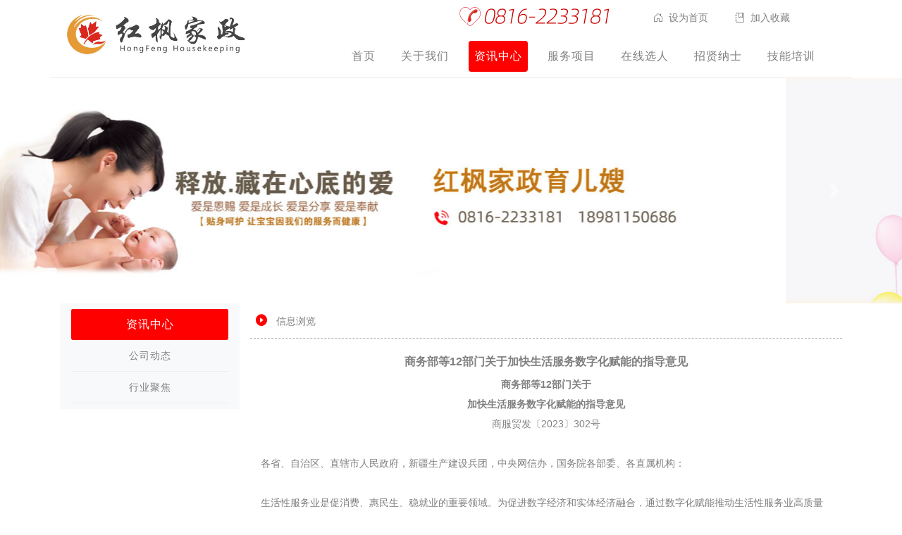

--- FILE ---
content_type: text/html; charset=UTF-8
request_url: https://hongfengw.com/info/335
body_size: 10237
content:
<!DOCTYPE html>
<html lang="zh-CN">
<head>
    <meta charset="utf-8">
    <meta http-equiv="Content-Type" content="text/html; charset=utf-8"/>
    <meta http-equiv="X-UA-Compatible" content="IE=edge,Chrome=1">
    <meta name="viewport"
          content="width=device-width, initial-scale=1.0, shrink-to-fit=no,maximum-scale=1.0,minimum-scale=1.0,user-scalable=no"/>
    <meta name="apple-mobile-web-app-capable" content="yes">
    <meta name="apple-mobile-web-app-status-bar-style" content="black-translucent">
    <meta name="keywords" content="绵阳家政公司,绵阳月嫂,绵阳育儿嫂,绵阳保洁,绵阳养老护理,绵阳保姆"/>
    <meta name="description" content="绵阳红枫家政提供专业月嫂服务、绵阳月嫂培训，绵阳保洁公司，母婴护理、育婴师、育儿嫂、保姆、催乳师、养老护理、钟点工等家庭服务与技能培训。联系电话0816-2233181"/>
    <title>商务部等12部门关于加快生活服务数字化赋能的指导意见</title>
    <link rel="icon" href="https://hongfengw.com/static/home/favicon.ico" type="image/x-icon"/>
            <link href="https://hongfengw.com/static/home/css/bootstrap.min.css" rel="stylesheet">
    <link href="https://hongfengw.com/static/home/css/bootstrap-icons.css" rel="stylesheet">
    <link href="https://hongfengw.com/static/home/css/style.css" rel="stylesheet">
    
    <style>
        .info_body > table th {
            border-top: 2px solid #E1E1E1;
            border-bottom: 2px solid #E1E1E1;
            border-left: 1px solid #E1E1E1;
            border-right: 1px solid #E1E1E1;
            box-sizing: border-box;
            text-align: center;
            background-color: #f1f1f1;
            height: 30px;
        }

        .info_body > table td {
            border: 1px solid #E1E1E1;
            padding: 3px 5px;
            min-height: 24px;
            height: 24px;
        }
    </style>
</head>
<body>
<div class="container">
    <!--头部-->
    <div class="header row">
        <div class="col-4"><img class="header-logo" src="https://hongfengw.com/static/home/images/logo.jpg"/></div>
        <div class="header-right col-8">
            <div class="row">
                <div class="col-7 d-none d-sm-block"><img class="header-phone"
                                                          src="https://hongfengw.com/static/home/images/phone.gif"/></div>
                <div class="col-5 header-menu-box d-none d-sm-block">
                    <ul>
                        <li class="header-menu bi-house-door">
                            <a href="javascript:void(0);" onclick="SetHome(this,'http://www.hongfengw.com');">设为首页</a>
                        </li>
                        <li class="header-menu bi-journal-bookmark">
                            <a href="javascript:void(0);"
                               onclick="AddFavorite('红枫家政','http://www.hongfengw.com')">加入收藏</a>
                        </li>
                    </ul>
                </div>
            </div>
            <nav class="navbar navbar-expand-lg">
                <div class="nav-box">
                    <button class="navbar-toggler" type="button" data-toggle="collapse"
                            data-target="#collapsibleNavbar">
                        <!-- 方框里面三条线 -->
                        <div class="navbar-toggler-icon"><i class="bi bi-list menu-icon"></i></div>
                    </button>
                    <div class="collapse navbar-collapse" id="collapsibleNavbar">
                        <ul class="navbar-nav nav-pills">
                            <li class="nav-item"><a class="nav-link menu active" href="/">首页</a></li>
                            <li class="nav-item"><a class="nav-link menu" href="/aboutus">关于我们</a></li>
                            <li class="nav-item"><a class="nav-link menu" href="/news">资讯中心</a></li>
                            <li class="nav-item"><a class="nav-link menu" href="/service">服务项目</a></li>
                            <li class="nav-item"><a class="nav-link menu" href="/reserve">在线选人</a></li>
                            <li class="nav-item"><a class="nav-link menu" href="/job">招贤纳士</a></li>
                            <li class="nav-item"><a class="nav-link menu" href="/edu">技能培训</a></li>
                        </ul>
                    </div>
                </div>
            </nav>
        </div>
    </div>
</div>
<!--幻灯片-->
<div id="banner" class="banner carousel slide" data-ride="carousel">
    <!-- 指示符 -->
    <ul class="carousel-indicators">
        <li data-target="#banner" data-slide-to="0" class="active"></li>
        <li data-target="#banner" data-slide-to="1"></li>
        <li data-target="#banner" data-slide-to="2"></li>
    </ul>
    <!-- 轮播图片 -->
    <div class="carousel-inner">
                                    <div class="carousel-item active"><a href="http://www.hongfengw.com/info/206" target="_blank"><img src="/uploads/20211104/16360405418304.jpg"></a></div>
                                                <div class="carousel-item"><a href="http://www.hongfengw.com/info/208" target="_blank"><img src="/uploads/20211104/16360396668747.jpg"></a></div>
                                                <div class="carousel-item"><a href="http://www.hongfengw.com/info/210" target="_blank"><img src="/uploads/20211104/16360397661413.jpg"></a></div>
                        </div>
    <!-- 左右切换按钮 -->
    <a class="carousel-control-prev" href="#banner" data-slide="prev">
        <span class="carousel-control-prev-icon"></span>
    </a>
    <a class="carousel-control-next" href="#banner" data-slide="next">
        <span class="carousel-control-next-icon"></span>
    </a>
</div>
<!--内容-->
<div class="container">
        <div id="body" class="body">
        <div class="row" style="margin-bottom: 10px;">
            <div class="col-xl-3 col-lg-3 col-xs-12 left-menu">
                <!-- 垂直导航栏 -->
                <nav class="navbar bg-light menu-navbar">
                    <!-- Links -->
                    <ul class="navbar-nav menu-navbar">
                        <li class="nav-item menu-top">
                            <span class="nav-link">资讯中心</span>
                        </li>
                        <li class="nav-item">
                            <a class="nav-link" href="/news">公司动态</a>
                        </li>
                        <li class="nav-item">
                            <a class="nav-link" href="/trade">行业聚焦</a>
                        </li>
                    </ul>
                </nav>
            </div>
            <div class="right-info col-xl-9 col-lg-9 col-xs-12">
                <div class="new-info-title bi-play-circle-fill"><span>信息浏览</span></div>
                <div class="new-info-body">
                    <div class="info_title">商务部等12部门关于加快生活服务数字化赋能的指导意见</div>
                    <div class="container">
                                                <div class="info_body"><section style="text-align:center;"><section><section><p><strong>商务部等12部门<strong>关于</strong></strong></p><p><strong>加快生活服务数字化赋能的指导意见</strong></p><p>商服贸发〔2023〕302号</p></section><section><p><br/></p></section></section></section><section style="text-align:left;"><p>各省、自治区、直辖市人民政府，新疆生产建设兵团，中央网信办，国务院各部委、各直属机构：</p><p><br/></p><section>生活性服务业是促消费、惠民生、稳就业的重要领域。为促进数字经济和实体经济融合，通过数字化赋能推动生活性服务业高质量发展，助力形成强大国内市场，经国务院同意，现提出以下意见。</section><section><br/></section><section><strong>一、总体要求</strong></section><section><br/></section><section><strong>（一）指导思想</strong></section><section><br/></section><section>以习近平新时代中国特色社会主义思想为指导，全面贯彻落实党的二十大精神，立足新发展阶段，完整、准确、全面贯彻新发展理念，服务构建新发展格局，以推动高质量发展为主题，将实施扩大内需战略同深化供给侧结构性改革有机结合，以数字化驱动生活性服务业向高品质和多样化升级，增强消费对经济发展的基础性作用，助力数字中国建设，更好满足人民群众日益增长的美好生活需要。</section><section><br/></section><section><strong>（二）基本原则</strong></section><section><br/></section><section><strong>——坚持创新驱动，提升供给质量。</strong>深入实施创新驱动发展战略，支持生活服务数字化新技术、新业态、新模式发展，着力优化供给结构，改善供给质量，通过高质量供给创造新需求，实现更高水平供需平衡。</section><section><br/></section><section><strong>——坚持深化改革，完善体制机制。</strong>顺应新型消费发展规律，持续深化生活性服务业领域改革，完善跨部门协调机制，着力破除制约生活服务数字化转型发展的体制机制障碍，最大限度激发市场活力。</section><section><br/></section><section><strong>——坚持聚焦民生，提升便利水平。</strong>坚持以人民为中心的发展思想，加快生活服务数字化转型，着力提升便利化、智能化水平，推进标准化、品牌化建设，增进民生福祉，使现代化建设成果更多更公平惠及全体人民。</section><section><br/></section><section><strong>——坚持开放共享，实现协同发展。</strong>在保障数据安全、信息安全前提下，营造开放包容的发展环境，持续优化资源配置，培育壮大经营主体，推动线上线下消费和不同消费业态协同发展。</section><section><br/></section><section><strong>（三）工作目标</strong></section><section><br/></section><section>到2025年，初步建成“数字+生活服务”生态体系，形成一批成熟的数字化应用成果，新业态新模式蓬勃发展，生活服务数字化、网络化、智能化水平进一步提升。</section><section><br/></section><section>到2030年，生活服务数字化基础设施深度融入居民生活，数字化应用场景更加丰富，基本实现生活服务数字化，形成智能精准、公平普惠、成熟完备的生活服务体系。</section><section><br/></section><section><strong>二、丰富生活服务数字化应用场景</strong></section><section><br/></section><section><strong>（四）提升商贸服务业数字化水平。</strong>引导餐饮、零售、住宿、家政、洗染、家电维修、人像摄影等传统生活服务企业开展数字化、智能化升级改造，利用信息技术手段，提升市场分析和客户获取能力，针对性优化经营方式，为客户提供更快响应和更好服务。鼓励对商场、超市、连锁店、农贸市场（菜市场）和其他生活服务场所进行数字化改造，为客户提供沉浸式互动体验，利用大数据统计热点区域、高峰时点，为企业优化运营提供决策参考。（商务部、工业和信息化部和各地方人民政府按职责分工负责）</section><section><br/></section><section><strong>（五）加强交通运输领域大数据应用。</strong>构建综合交通大数据中心体系，推动各地区、各相关业务平台共建共用、智能协同和迭代完善，增强交通运行动态掌控和突发事件应急指挥能力。推动交通基础设施数字化、智能化转型升级，加快建设智能铁路、智慧公路、智慧港口、智慧航道、智慧民航，进一步提升基础设施安全保障能力和运行效率。推进数字出行与生活场景有机衔接，运用数字化技术为旅客提供移动支付购票、无纸化检票乘车等一体化出行服务。（交通运输部、国家铁路局、中国民航局、工业和信息化部、文化和旅游部、中国人民银行和各地方人民政府按职责分工负责）</section><section><br/></section><section><strong>（六）加快文旅领域数字化转型升级。</strong>丰富数字化文化和旅游体验产品，发展虚拟展示、智慧导览、线上演播、数字艺术等新业态新模式，推动文化、旅游与餐饮、住宿、零售等业态融合发展，培育壮大相关品牌。推动文化和旅游场所数字化改造提升，加强市场监测和大数据应用，及时发布气象预警、道路通行、游客接待量等实时信息。提升体育公共服务数字化水平，构建公共体育场馆智慧化运营体系。（文化和旅游部、体育总局、自然资源部、交通运输部、中国气象局和各地方人民政府按职责分工负责）</section><section><br/></section><section><strong>（七）加大教育数字化融合发展力度。</strong>加快推进教育新型基础设施建设，提升学校网络质量，提供高速、便捷、绿色、安全的网络服务。纵深推进国家教育数字化战略行动，深化国家智慧教育平台应用，立足“教、学、管、评、研、训”等教育教学环节，构建线上线下深度融合的教育新模式。加快职业技能培训数字化，拓展虚拟远程培训等智能化网络培训形式，丰富线上培训资源，促进优质培训资源共享。拓展数字资源获取渠道，鼓励各地区各行业向社会开放优质的数字教育资源和线上学习服务，提升全民数字素养与技能。（教育部、人力资源社会保障部和各地方人民政府按职责分工负责）</section><section><br/></section><section><strong>（八）推进医疗健康领域数字化应用。</strong>加快开发普及数字医疗应用，提升“互联网+医疗健康”服务水平，优化互联网医院、远程医疗、在线健康咨询和健康管理等服务。持续深化医保码（医保电子凭证）、医保电子票据、医保电子处方、医保移动支付等应用。推进医疗健康大数据建设和信息互通共享，完善电子健康档案、电子处方等数据库。优化诊疗流程，推动新一代信息技术与医疗服务深度融合，为患者提供覆盖诊前、诊中、诊后的全流程、个性化、智能化服务。利用数字化技术为医用机器人、智能急救车、智能巡诊车、智能医疗设备等产品研发赋能，更好满足人民群众医疗服务需求。（工业和信息化部、国家卫生健康委、国家医保局和各地方人民政府按职责分工负责）</section><section><br/></section><section><strong>三、补齐生活服务数字化发展短板</strong></section><section><br/></section><section><strong>（九）加强生活服务<a>数字化基础设施建设<i></i></a>。</strong>围绕生产、采购、运输、仓储、批发、零售、配送各个环节，优化生活服务数字化供应链体系，降低渠道成本。加强生活服务和物流、仓储、配送等基础设施规划与建设，完善城乡一体化仓储配送体系，支持立体库、分拣机器人、无人车、无人机、提货柜等智能物流设施铺设和布局。以社会保障卡为载体建立居民服务“一卡通”服务管理模式。积极推动生活性服务业电子支付快速发展，探索数字人民币试点应用。完善农村物流节点设施体系和农村电商服务体系。加快健全空间基准服务基础设施，优化卫星导航定位基准站网布局，推进北斗产业化规模化应用，为生活服务提供北斗高精度实时<a>位置服务<i></i></a>。（国家发展改革委、工业和信息化部、人力资源社会保障部、自然资源部、交通运输部、商务部、中国人民银行、国家邮政局和各地方人民政府按职责分工负责）</section><section><br/></section><section><strong>（十）打造数字生活服务社区和街区。</strong>推动完整社区建设，完善一刻钟便民生活圈服务功能，优化提升送餐、送货、送菜、送药等便民综合服务能力，加强智能充电桩、物流车、智能取餐柜、智能快件（信包）箱、自动生鲜售货终端等智能设备推广运用，为社区居民提供更加安全、舒适、便利的数字化智慧化生活环境。鼓励有条件的地方积极建设餐饮等生活服务数字化特色街区，打造一批精品街道、创意园区、城市客厅等活力街区。（国家发展改革委、住房城乡建设部、商务部和各地方人民政府按职责分工负责）</section><section><br/></section><section><strong>（十一）建立生活服务数字化标准体系。</strong>推动相关部门、地方政府、行业协会、第三方机构、生活服务企业加强沟通和研究，建立健全生活服务数字化相关标准体系，加快标准制修订。围绕商贸、交通、文化、旅游、教育、健康等领域，推进研制一批能用、管用、好用的数字化转型标准。鼓励第三方平台建立生活服务评价系统。（教育部、交通运输部、商务部、文化和旅游部、国家卫生健康委、市场监管总局和各地方人民政府按职责分工负责）</section><section><br/></section><section><strong>（十二）完善数字化适老助残应用和服务。</strong>推动手机、智能电视、智能康复辅助器具等适老化改造和信息无障碍建设，开发适合老年人、残疾人使用的智能化终端产品。完善与老年人、残疾人生活密切相关的医疗、社保、民政、生活缴费等高频服务事项的移动应用改造。组织引导家政、康复辅助器具等生活服务企业进社区，改造或建设线上线下一体化的社区便民生活服务中心，为居家老年人、残疾人提供生活用品代购、药品配送、餐饮外卖、家政服务预约和康复辅助器具租赁等服务。（国家发展改革委、工业和信息化部、民政部、人力资源社会保障部、商务部、国家卫生健康委和各地方人民政府按职责分工负责）</section><section><br/></section><section><strong>四、激发生活服务数字化发展动能</strong></section><section><br/></section><section><strong>（十三）培育生活服务数字化平台。</strong>探索建设一批线下或线上生活服务数字化赋能中心，为生活服务企业数字化转型升级制定一揽子解决方案，提供流量、商品、服务、支付、咨询、培训、运营托管等数字化场景支持，帮助企业建立数字化运营视角和框架，更好提供数字化服务。发挥生活服务平台赋能作用，为传统生活服务企业数字化转型提供支持，增强平台连接能力、感知能力、数据处理能力、智能计算能力、即时响应能力与运作能力，使其成为生活服务数字化的重要基础设施。推进智慧城市时空大数据平台和地理信息公共服务平台建设，培育跨领域、跨行业的数字化服务基础平台。（工业和信息化部、自然资源部、商务部和各地方人民政府按职责分工负责）</section><section><br/></section><section><strong>（十四）培育生活服务数字化品牌。</strong>支持各地在商贸、交通、文化、旅游、教育和健康领域培育若干特色鲜明的生活服务数字化品牌，多形式多渠道加强优质生活服务数字化品牌推介，引导其提升到店到家、线上线下双场景服务质量。支持形成一批数字化水平领先的生活服务骨干企业，发挥示范引领作用。（教育部、交通运输部、商务部、文化和旅游部、国家卫生健康委和各地方人民政府按职责分工负责）</section><section><br/></section><section><strong>（十五）开展线上线下融合促消费活动。</strong>利用数字化手段组织全国网上年货节、双品网购节、数字生活服务消费季、中华美食荟、全国消费促进月、国际消费季、信息消费示范城市行、消费品“三品”全国行等线上线下促消费活动，打造消费热点，激发消费潜力。支持实体消费场所建设数字化消费新场景，推广线上排队、智能停车、智能导流、非接触式服务等应用，提升消费体验。支持在商场、社区商业设施等实体消费场所推行数字化消费积分运用，鼓励不同业态之间积分通兑，进一步促进消费。（商务部、工业和信息化部和各地方人民政府按职责分工负责）</section><section><br/></section><section><strong>五、夯实生活服务数字化发展基础</strong></section><section><br/></section><section><strong>（十六）加强数字化技术运用。</strong>加强前瞻性基础研究，增加源头技术供给，支持北斗定位导航、5G、云计算、大数据、区块链、人工智能、虚拟现实、物联网等技术在生活服务行业落地应用，形成低成本数字化解决方案供给能力，降低企业数字化转型升级壁垒。支持生活性服务业数字技术创新应用研发，引导科技企业、平台企业、流通连锁企业等组成创新联合体，充分发挥市场和数据优势，推进关键软硬件技术攻关。推动地理信息数据与生活服务要素的耦合协同，更好支撑智慧社区、智慧出行、智慧旅游等生活服务应用场景。（科技部、工业和信息化部、自然资源部和各地方人民政府按职责分工负责）</section><section><br/></section><section><strong>（十七）强化数字化金融支撑。</strong>鼓励金融机构在依法合规、风险可控的前提下，运用数字化技术优化信贷流程和信用评价模型，加大供应链金融支持力度，改进产品服务，提高金融服务可获得性。丰富消费金融服务场景，提供多层次、多样化消费金融服务，着力提升服务水平。加大金融服务适老助残应用功能建设，积极发展非接触式金融服务，提升金融服务的便利性。推动普惠小微贷款持续增量扩面，鼓励银行业金融机构为生活性服务业中小微企业数字化转型提供信贷支持，使资金更多流向中小微企业、个体工商户。支持符合条件的数字化平台、骨干企业上市、挂牌和发行债券。充分利用现有相关投资基金，进一步吸引社会资本，创新支持方式，加快推动生活服务企业数字化发展。（中国人民银行、金融监管总局、中国证监会和各地方人民政府按职责分工负责）</section><section><br/></section><section><strong>（十八）培养数字化专业人才。</strong>鼓励普通高等学校、职业院校开设数字生活服务相关专业。引导企业、平台建设生活服务数字化用工和培训基地，依托职业院校、各类线上线下培训机构，深化产教融合，建立针对性强、低成本、可触达的培训体系。针对生活服务数字化相关新职业新业态，多形式、多渠道加强专业人才培养。加强灵活就业和新就业形态劳动者权益保障，优化灵活就业人员就业和社保线上服务。（教育部、人力资源社会保障部和各地方人民政府按职责分工负责）</section><section><br/></section><section><strong>（十九）提升数字化管理水平。</strong>探索适应新业态特点、有利于公平竞争的监管办法，提升数字化监管水平,充分利用线上监管和投诉平台、国家企业信用信息公示系统等信息化平台，提高数字化管理效能。加强政府相关部门、电商平台和大数据服务机构协作，强化数据资源使用，开发生活服务动态地图，实时掌握各业态供给和消费情况。引导第三方机构研究开发生活服务数字化消费指数，探索发布生活服务数字化发展报告。探索建立生活服务领域信用信息体系，归集相关企业信用信息，推进信用风险分类管理。充分发挥标准引领作用，引导生活服务企业贯彻数据管理国家标准，稳步提升数据管理水平。（中央网信办、国家发展改革委、工业和信息化部、公安部、商务部、市场监管总局、国家统计局、国家数据局和各地方人民政府按职责分工负责）</section><section><br/></section><section><strong>（二十）增强数据安全保护与融合应用能力。</strong>严格落实《中华人民共和国数据安全法》、《中华人民共和国个人信息保护法》等相关法规要求，落实数据分类分级保护制度，推进网络身份认证公共服务建设，保护个人信息权益，规范个人信息处理活动。在国家网络安全等级保护制度的基础上，落实数据安全保护措施，健全完善全生命周期安全保护体系。加强数据安全监督管理、检测评估、通报预警和应急处置等工作，严厉打击危害数据安全违法犯罪活动，有效防范网络和数据安全风险。促进生活性服务业与其他产业深度融合，推进数据资源共享，构建生活服务数字化发展生态体系。（中央网信办、公安部、国家数据局等部门和各地方人民政府按职责分工负责）</section><section><br/></section><section><strong>六、强化支持保障措施</strong></section><section><br/></section><section><strong>（二十一）加强组织协调。</strong>商务部、国家发展改革委、工业和信息化部牵头，会同相关部门建立生活服务数字化发展工作联络机制，切实加强组织领导、综合协调和政策保障，建立资源共享、信息互通、运转有序的跨部门工作机制，协调推进生活服务数字化相关工作，及时解决政策落实过程中的难点、堵点问题。鼓励各地区依法合规通过现有资金渠道，并积极吸引社会投资，对符合条件的生活服务数字化重点项目、赋能中心建设、企业数字化转型等给予支持。</section><section><br/></section><section><strong>（二十二）做好宣传推广。</strong>商务部组织各相关部门、各地区定期开展经验交流，及时总结有效举措、典型做法和可复制可推广的经验，编写生活服务数字化赋能典型案例集。对于可在各地借鉴推广的实践案例，要适时面向全国推广，形成全社会推动生活服务数字化发展的良好氛围。</section><p><br/></p><p>商务部 国家发展改革委</p><p>教育部 工业和信息化部</p><p>人力资源社会保障部 住房城乡建设部</p><p>交通运输部 文化和旅游部 国家卫生健康委</p><p>中国人民银行 金融监管总局 国家数据局</p><p>2023年12月15日</p><p>（来源：商务部网站）</p></section></div>
                    </div>
                </div>
            </div>
        </div>
    </div>
<!--底部-->
    <div id="foot" class="foot">
        <div class="row">
            <div class="foot-left col-md-7 col-xl-8 col-lg-8 col-12 d-none d-sm-block">
                <div class="foot-info">COPYRIGHT &copy 2006-2026 HongFengW.COM ALL RIGHTS
                    RESERVED
                </div>
                <div class="foot-info">公司地址：绵阳市花园路7号市妇联巾帼大厦5楼(万达广场旁) &nbsp&nbsp&nbsp&nbsp&nbsp 邮编：621000</div>
                <div class="foot-info">联系电话：0816-2233181、18981150686 &nbsp&nbsp&nbsp&nbsp&nbsp <a
                        href="https://beian.miit.gov.cn" target="_blank">网站备案：蜀ICP备12026312号</a></div>
            </div>
            <div class="foot-right col-md-5 col-xl-4 col-lg-4 col-4 d-none d-md-block">
                <div>
                    <div class="dy" style="float: left">
                        <img src="https://hongfengw.com/static/home/images/dy.jpg" width="110" height="110"/>
                    </div>
                    <div class="wx" style="float: right">
                        <img src="https://hongfengw.com/static/home/images/2wm.jpg" width="96" height="96"/>
                    </div>
                </div>
            </div>
        </div>
        <div class="foot-sm-box d-sm-none">
            <div class="foot-sm col-12">
                <div class="foot-info-sm">联系电话：0816-2233181、18981150686</div>
                <div class="foot-info-sm">绵阳市红枫家政服务有限公司</div>
            </div>
        </div>
    </div>
</div>
<div class="foot-menu col-12 d-sm-none">
    <dl>
        <dt class="foot-menu-img">
            <a href="/"><i class="bi-house-door"></i></a>
            <a href="tel:08162233181"><i class="bi-telephone-outbound"></i></a>
            <a href="https://work.weixin.qq.com/kfid/kfcc445be3fb6acc3d1"><i
                    class="bi-chat-dots"></i></a>
            <a href="/reserve"><i class="bi-person-bounding-box"></i></a>
        </dt>
        <dd class="foot-menu-text">
            <span>站点首页</span>
            <span>电话咨询</span>
            <span>在线咨询</span>
            <span>在线选人</span>
        </dd>
    </dl>
</div>
<script src="https://hongfengw.com/static/home/js/jquery-3.6.0.min.js"></script>
<script src="https://hongfengw.com/static/home/js/bootstrap.min.js"></script>
<script src="https://hongfengw.com/static/home/js/set.js"></script>
<script>
    //轮播设置
    $('.banner').carousel({
        interval: 2000  //切换间隔ms
    });

    //导航菜单
    $(document).ready(function () {
        // location.pathname 获取 当前浏览器上的url 地址
        let urls = location.pathname;
        if (urls == '/trade' || urls.indexOf ( "/info/") >= 0) {
            urls = '/news';
        } else if (urls == '/lead' || urls == '/honor' || urls == '/report') {
            urls = '/aboutus';
        } else if (urls == '/criterion') {
            urls = '/service';
        } else if (urls == '/think') {
            urls = '/job';
        } else if (urls == '/qualification' || urls == '/teacher' || urls == '/hardware') {
            urls = '/edu';
        }
        // each 是 为每一个匹配的元素 执行定义的方法
        $("#collapsibleNavbar").find("li").each(function () {
            var a = $(this).find("a:first")[0];
            if ($(a).attr("href") === urls) {
                $(a).addClass("active");
            } else {
                $(a).removeClass("active");
            }
        });
    });
</script>
</body>
</html>


--- FILE ---
content_type: text/css
request_url: https://hongfengw.com/static/home/css/style.css
body_size: 2147
content:
@charset "utf-8";
/* CSS Document */
body, div, dl, dt, dd, ul, ol, li, h1, h2, h3, h4, h5, h6, pre, form, fieldset, input, textarea, p, blockquote, th, td {
    margin: 0;
    padding: 0;
    font-family: PingFangSC-Light,'helvetica neue','hiragino sans gb',arial,'microsoft yahei ui','microsoft yahei',simsun,sans-serif;
    font-size: 14px;
    color: rgba(0, 0, 0, .5);
    line-height: 28px;
}

a:link {
    color: rgba(0, 0, 0, .5);
    text-decoration: none;
}

a:visited {
    color: rgba(0, 0, 0, .5);
    text-decoration: none;
}

a:hover {
    color: #FF0000;
    text-decoration: none;
}

a:active {
    color: rgba(0, 0, 0, .5);
    text-decoration: none;
}

img {
    border: 0;
}

ol, ul {
    list-style: none;
}

.clearfix {
    overflow: auto;
    _height: 1%
}

.header {
    border-bottom: #EEEEEE 1px solid;
}

.header-logo {
    width: 260px;
    height: 58px;
    margin: 20px 10px;
}

.header-phone {
    width: 225px;
    height: 36px;
    margin: 5px;
    float: right;
}

.header-menu-box li:before {
    display: inline-block;
    margin-left: 1.3em;
    width: 1.3em;
}

.header-menu {
    float: left;
    list-style-type: none;
    margin-right: 20px;
    line-height: 50px;
}

/* 导航菜单 */

.navbar-nav li {
    padding-left: 10px;
    padding-right: 10px;
    text-align: center;
    font-size: 16px;
    letter-spacing: 1px;
    overflow: hidden;
    clear: both;
}

.navbar-nav {
    min-height: 22px;
}

.navbar-brand {
    text-align: center;
    color: rgba(0, 0, 0, .5);
}

.menu-icon {
    font-size: 30px;
    padding: 5px 10px;
    border-radius: .15rem;
    color: #FFFFFF;
    background: #FF0000;
    position: fixed;
    right: 20px;
    top: 20px;
    z-index: 20;
}

.nav-box > .show ul {
    margin-top: 36px;
    position: fixed;
    right: 20px;
    top: 36px;
    z-index: 20;
    background: rgba(255, 255, 255, 0.8);
}

.nav-link {
    border-radius: .15rem;
}

.nav-pills .nav-link.active, .nav-pills .show > .nav-link {
    color: #fff;
    background-color: #ff0000;
    border-top-left-radius: .15rem;
    border-top-right-radius: .15rem;
}

.nav-pills .nav-link {
    border-radius: 0px;
}

.menu {
    border-radius: .25rem !important;
}

/* 轮播图片 */
.carousel-inner img {
    width: 100%;
    height: 100%;
}

.banner {
    /*height: 300px;*/
    overflow: hidden;
    clear: both;
}

/* 首页视频 */
.video-title {
    border-bottom: #FF0000 2px solid;
    padding: 10px 8px 2px 8px;
    margin-bottom: 10px;
}

.vtitle {
    color: #FF0000;
}

.video-title:before {
    display: inline-block;
    width: 1.3em;
}

.video {
    height: 188px;
    background: #FFFFFF;
    padding: 6px;
    border-radius: .15rem;
    border: #EEEEEE 1px solid;
}

/* 首页新闻 */
.body-center {
    padding: 10px 15px 0px 15px;
}

.new-item {
    height: 40px;
    line-height: 40px;
}

.new {
    display: block;
    padding: 1px 1rem;
    border-radius: 0px;
}

#pills-tab {
    border-bottom: #FF0000 2px solid;
}

.tab-pane li:before {
    display: inline-block;
    margin-left: 0.1em;
    width: 1.3em;
    color: #ff0000;
}

.new-title {
    border-bottom: #AFAEAE 1px dashed;
}

.new-info li {
    height: 40px;
    line-height: 40px;
    white-space: nowrap; /*强制不换行*/
    overflow: hidden; /*自动隐藏文字*/
    text-overflow: ellipsis; /*文字隐藏后添加省略号*/
    -o-text-overflow: ellipsis; /*适用于opera浏览器*/
}

.new-info li a {
    text-align: left;
}

.new-info li span {
    float: right;
}

/* 精品项目 */
.service {
    border-bottom: #FF0000 2px solid;
    padding-top: 10px;
}

.service-title {
    padding-left: 5px;
    height: 30px;
    line-height: 30px;
    text-align: left;
}

.service-title span {
    color: #FF0000;
}

.service-title:before {
    display: inline-block;
    width: 1.3em;
}

.service-more {
    height: 30px;
    line-height: 30px;
    text-align: right;
}

.service-more a:link {
    color: #FF0000;
}

.service-item-box {
	padding: 0px;
	margin: 10px auto 0px;
}

.service-item {
	padding: 0px;
	margin: 0px;
}

.service-item-img img {
    border: 0px;
    margin: 3px;
}

.service-item-img {
    width: 92px;
    height: 70px;
    margin: 5px auto;
    padding: 2px;
    border: #EEEEEE 1px solid;
    border-radius: .15rem;
    overflow: hidden;
}

.search {
    width: 100%;
    margin: 10px 5px;
    padding: 0px 10px;
    border: #EEEEEE 1px solid;
    border-radius: .15rem;
}

.form-control {
    font-size: 0.86rem;
}

.search select {
    margin: 5px 20px 5px 0px;
    height: 32px;
    line-height: 32px;
}

.search button {
    margin: 5px 0px;
    height: 30px;
    line-height: 16px;
    font-size: 14px;
    color: #fff;
    background-color: #FF0000;
    border-color: #FF0000;
}

.service-staff-item {
    padding: 10px 0px 10px 0px;
    margin: 0px;
}

.service-staff-img {
    width: 112px;
    height: 136px;
    margin: 5px;
    padding: 5px;
    border: #EEEEEE 1px solid;
    border-radius: .15rem;
    overflow: hidden;
}

.service-staff-txt {
    text-align: left;
}

.an {
    display:inline-block;
    width:90;
    height:24;
    background-color:#FF0000;
    text-align: center;
    color: #FFFFFF;
    padding:0px 10px;
    border-radius: .15rem;
}

.service-item-txt {
    text-align: center;
}

/* 友情链接 */
.link-title {
	margin-top: 10px;
	height: 30px;
	line-height: 30px;
	border-bottom: #FF0000 2px solid;
}

.link-title:before {
	display: inline-block;
	margin-left: 0.5em;
	width: 1.2em;
	font-size: 16px;
}

.link-title span{
	color: #ff0000;
}

.link-site {
	padding: 10px;
    text-align: center;
}

.site {
    float: left;
}

.link-site-img {
    padding: 10px;
    text-align: center;
}

.link-img {
    width: 120px;
    height: 60px;
}

/* 底部版权 */
.foot {
	height: 120px;
	padding-top: 10px;
	margin-bottom: 15px;
	border-top: #EEEEEE 1px solid;
}

.foot-info {
	height:36px;
	line-height: 36px;
	text-align: left;
    white-space: nowrap; /*强制不换行*/
    overflow: hidden; /*自动隐藏文字*/
}

.wx{
    height: 100px;
    line-height: 100px;
    text-align: right;
    padding-right: 15px;
}

.foot-sm-box {
    height: 120px;
    padding-bottom: 48px;
}

.foot-sm {
    background-color: #ff0000;
}

.foot-info-sm {
    height:28px;
    line-height: 28px;
    text-align:center;
    color: #FFFFFF;
}

.foot-menu {
    position: fixed;
    bottom: 0;
    background: rgba(243, 243, 243, 1.2);
    height: 70px;
    border-top: #d7d8d9 1px solid;
}

.foot-menu-img {
    height: 40px;
    line-height: 40px;
    text-align: center;
}

.foot-menu-img i {
    display: inline-block;
    padding: 6px 0px 0px 0px;
    text-align: center;
    font-size: 26px;
    width: 24%;
}

.foot-menu-text span {
    height: 30px;
    width: 24%;
    display: inline-block;
    padding: 0px;
    line-height: 30px;
    font-size: 16px;
    text-align: center;
}

/* 关于我们 */
/** 左侧菜单 **/
.menu-navbar {
    width: 100%;
}

.menu-navbar li~li{
    border-bottom: #EEEEEE 1px solid;
    font-size: 14px;
}

.menu-top {
    background-color: #ff0000;
    color: #FFFFFF;
    border-radius: .15rem;
}

@media (max-width: 992px){
    .menu-navbar{
        flex-direction:row;
        float: left;
    }
    .right-info {
        margin-left: 15px;
    }
    #collapsibleNavbar {
        position: absolute;
        top:36px;
        right:10px;
    }
    .nav-link {
        letter-spacing:2px;
    }
}

/** 关于我们 正文 **/
.right-info {
    padding-left: 0px;
}

.new-info-title {
    height: 50px;
    line-height: 50px;
    border-bottom: #AFAEAE 1px dashed;
}

.new-info-title span {
    padding-left: 10px;
}

.new-info-title:before {
    display: inline-block;
    margin-left: 0.5em;
    width: 1.2em;
    font-size: 16px;
    color: #ff0000;
}

.new-info-body {
    padding: 10px 0px;
}

.page {
    padding-left: 0px;
    padding-right: 0px;
}

.page ul{
    margin: 10px auto 0px;
    justify-content: center!important;  /*页码居中*/
}

.pagination > .active > a,
.pagination > .active > span,
.pagination > .active > a:hover,
.pagination > .active > span:hover,
.pagination > .active > a:focus,
.pagination > .active > span:focus {
    z-index: 3;
    color: #fff;
    background-color: #FF0000 !important;
    border-color: #FF0000 !important;
}

.info_title {
    margin-top: 5px;
    text-align: center;
    font-size: 16px;
    line-height: 36px;
    height: 36px;
    font-weight: bold;
}

.info_remark {
    padding: 2px;
    margin: 5px 0px;
    text-indent: 2em;
    line-height: 30px;
    border: #d7d8d9 1px dashed;
}


--- FILE ---
content_type: application/javascript
request_url: https://hongfengw.com/static/home/js/set.js
body_size: 412
content:
//设为首页
function SetHome(obj, url) {
  try {
    obj.style.behavior = 'url(#default#homepage)';
    obj.setHomePage(url);
  } catch (e) {
    if (window.netscape) {
      try {
        netscape.security.PrivilegeManager.enablePrivilege("UniversalXPConnect");
      } catch (e) {
        alert("抱歉，此操作被浏览器拒绝！\n\n请在浏览器地址栏输入“about:config”并回车然后将[signed.applets.codebase_principal_support]设置为'true'");
      }
    } else {
      alert("抱歉，您所使用的浏览器无法完成此操作。\n\n您需要手动将【" + url + "】设置为首页。");
    }
  }
}

//加入收藏
function AddFavorite(title, url) {
  try {
    window.external.addFavorite(url, title);
  } catch (e) {
    try {
      window.sidebar.addPanel(title, url, "");
    } catch (e) {
      alert("抱歉，您所使用的浏览器无法完成此操作。\n\n加入收藏失败，请进入新网站后使用Ctrl+D进行添加");
    }
  }
}
